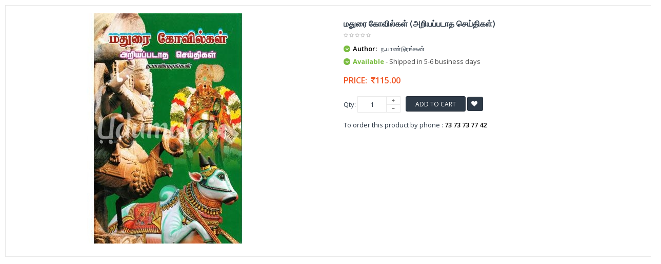

--- FILE ---
content_type: text/html; charset=UTF-8
request_url: https://www.udumalai.com/quickview-madurai-kovilgal-ariyapadatha-seithigal.htm
body_size: 8909
content:
<!DOCTYPE html>
<html dir="ltr" class="ltr" lang="en">
<head>
<meta name="viewport" content="width=device-width">
<meta charset="UTF-8" />
<title>Buy Madurai Kovilgal (ariyapadatha Seithigal) Online</title>
<meta name="description" content="Buy Madurai Kovilgal (ariyapadatha Seithigal) Online in Chennai
Buy Madurai Kovilgal (ariyapadatha Seithigal) Online in Coimbatore
Buy Madurai Kovilgal (ariyapadatha Seithigal) Online in Tirupur" />
<meta name="keywords" content="Buy N.Pandurangan Books Online" />
<meta name="robots" content="INDEX,FOLLOW" />
<link rel="icon" type="image/x-icon" href="favicon.ico" />
<link rel="apple-touch-icon" href="apple/apple-touch-icon.png" />
<link rel="apple-touch-icon" href="apple/apple-touch-icon-72x72.png" />
<link rel="apple-touch-icon" href="apple/apple-touch-icon-114x114.png" />
<link href='https://fonts.googleapis.com/css?family=Open+Sans:400,300,600,700,800' rel='stylesheet' type='text/css'>
<link href="catalog/view/theme/lexus_superstore/stylesheet/bootstrap.css" rel="stylesheet" />
<link href="catalog/view/theme/lexus_superstore/stylesheet/stylesheet.min.css" rel="stylesheet" />
<link href="catalog/view/javascript/jquery/ui/themes/ui-lightness/jquery-ui-1.8.16.min.css" rel="stylesheet" />
<link href="catalog/view/theme/lexus_superstore/stylesheet/animation.css" rel="stylesheet" />
<link href="catalog/view/theme/lexus_superstore/stylesheet/font-awesome.min.css" rel="stylesheet" />
<link href="catalog/view/javascript/jquery/colorbox/colorbox.css" rel="stylesheet" />
<link href="catalog/view/theme/lexus_superstore/stylesheet/sliderlayer/css/typo.min.css" rel="stylesheet" />
<link href="catalog/view/theme/lexus_superstore/stylesheet/cis_style.css?v=1.1" rel="stylesheet" />
<script type="text/javascript" src="catalog/view/javascript/jquery/jquery-1.7.1.min.js"></script>
<script type="text/javascript" src="catalog/view/javascript/jquery/ui/jquery-ui-1.8.16.custom.min.js"></script>
<script type="text/javascript" src="catalog/view/javascript/jquery/ui/external/jquery.cookie.min.js"></script>
<script type="text/javascript" src="catalog/view/javascript/jquery/jquery.cycle.js"></script>
<script type="text/javascript" src="catalog/view/javascript/common.min.js"></script>
<script type="text/javascript" src="catalog/view/theme/lexus_superstore/javascript/common.js"></script>
<script type="text/javascript" src="catalog/view/javascript/jquery/bootstrap/bootstrap.min.js"></script>
<script type="text/javascript" src="catalog/view/javascript/jquery/colorbox/jquery.colorbox-min.js"></script>
<script type="text/javascript" src="catalog/view/javascript/validate.min.js"></script></head>
<body class="quickview">
	<section id="page-quickview" role="main">
		<section id="sys-notification">
			<div class="container">
			<div id="notification"></div>
			<script type="text/javascript">
				$(document).ready(function() {
					$(".product-info .image").delegate( "a", "click", function() {
						return false;
					});
					$( "#notification" ).delegate( "a", "click", function() {
						window.parent.location = $(this).attr('href');
						return false;
					});
					$( ".description" ).delegate( "a", "click", function() {
						window.parent.location = $(this).attr('href');
						return false;
					});
				});
			</script>
			</div>
		</section>
		<section id="columns">
		<div class="container-full">
			<div class="row">
                <section class="col-lg-12 col-md-12 col-sm-12 col-xs-12">
                    <div id="content" class="product-detail">
                        <div class="product-info">
                            <div class="row">			
                            	<div class="col-lg-6 col-sm-6 col-md-6 col-xs-12 image-container">
                                    <div class="image">
                                                                                <a title="மதுரை கோவில்கள் (அறியப்படாத செய்திகள்)">
                                            <img src="p_images/main_thumb/madurai-kovilgal-ariyapadatha-seithigal-98774.jpg" title="madurai-kovilgal-ariyapadatha-seithigal-98774.jpg" alt="madurai-kovilgal-ariyapadatha-seithigal-98774.jpg" id="image" data-zoom-image="p_images/madurai-kovilgal-ariyapadatha-seithigal-98774.jpg" class="product-image-zoom img-responsive"/>
                                        </a>
                                    </div>
                                </div>		
                                <!--<div class="col-lg-1 col-sm-1 col-md-1 col-xs-12"></div>-->        
                                <div class="col-lg-6 col-sm-6 col-md-6 col-xs-12 product-view">				
                                    <h1>மதுரை கோவில்கள் (அறியப்படாத செய்திகள்)</h1>	
                                    <div class="review">
                                        <div><img src="catalog/view/theme/lexus_superstore/image/stars-0.png" alt="0" />&nbsp;&nbsp;</div>
                                    </div>
                                    <div class="description">
                                                                                        <p>
															<i class="fa fa-chevron-down"></i>
															<b>Author:</b> 
															ந.பாண்டுரங்கன்
														  </p>                                             
                                           <p><i class="fa fa-chevron-down"></i> <span class="green bold font13px">Available</span><span class="gray70 font13px"> - Shipped in 5-6 business days</span></p>
                                    </div>
                                    <div class="price">
                                        <div class="price-gruop">
                                            <span>Price:</span>
                                            <span class="price-new">&nbsp;<i class="fa fa-inr"></i>115.00</span>                                        </div>	
                                    </div>
                                                                        	<input type="hidden" name="item_id" id="item_id" value="15339" >
                                                                        <div class="product-extra">
                                        <div class="quantity-adder pull-left">
                                            <div class="quantity-number pull-left">
                                                <span>Qty:</span>
                                                <input type="text" maxlength="3" onKeyPress="return isNumberKey(event)" name="quantity" id="qty" size="1" value="1" />
                                            </div>
                                            <div class="quantity-wrapper pull-left">
                                                <span class="add-up add-action fa fa-plus"></span> 
                                                <span class="add-down add-action fa fa-minus"></span>
                                            </div>
                                        </div>											
                                        <div class="cart pull-left">					
                                            				
                                            <button id="button-cart" class="btn btn-shopping-cart add2cart" data-id="16419">						
                                                <span>Add to Cart</span>
                                            </button> 
                                                                                        <a class="wishlist btn fa fa-heart btn-theme-default add2wish" style="padding:7px !important;" onclick="addToWishList('16419','15339');">&nbsp;</a>				
                                        </div>
                                    </div>
                                    <div class="product-extra" style="padding:5px 0 5px 0px !important">
                                   	To order this product by phone : <strong>73 73 73 77 42</strong>
                                    </div>
                                    <div class="share">
                                        <!-- AddThis Button BEGIN --> 				
                                        <script type="text/javascript" src="//s7.addthis.com/js/300/addthis_widget.js#pubid=ra-5507d4d317410529" async="async"></script>
<div class="addthis_sharing_toolbox"></div>                                        <!-- AddThis Button END -->
                                    </div>	
                                </div>
                            </div>
                        </div>
                    </div>
                </section>
</div></div>
</section></section> 
</body></html>
